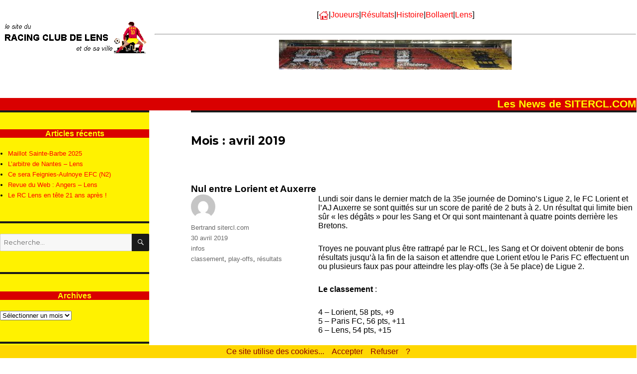

--- FILE ---
content_type: text/html; charset=UTF-8
request_url: https://www.sitercl.com/News/?m=201904
body_size: 10527
content:
<!DOCTYPE html>
<html lang="fr-FR" class="no-js">
<head>
<!-- Global site tag (gtag.js) - Google Analytics -->
<script async src="https://www.googletagmanager.com/gtag/js?id=G-HFYMFZEF39"></script>
<script>
  window.dataLayer = window.dataLayer || [];
  function gtag(){dataLayer.push(arguments);}
  gtag('js', new Date());
  gtag('config', 'G-HFYMFZEF39', {
  'cookie_expires': 33696000,
  'anonymize_ip': true
});
</script>
	<meta charset="UTF-8">
	<meta name="viewport" content="width=device-width, initial-scale=1">
	<link rel="profile" href="http://gmpg.org/xfn/11">
		<script>(function(html){html.className = html.className.replace(/\bno-js\b/,'js')})(document.documentElement);</script>
<title>avril 2019 &#8211; Les News de sitercl.com</title>
<meta name='robots' content='max-image-preview:large' />
	<style>img:is([sizes="auto" i], [sizes^="auto," i]) { contain-intrinsic-size: 3000px 1500px }</style>
	<link rel='dns-prefetch' href='//fonts.googleapis.com' />
<link rel="alternate" type="application/rss+xml" title="Les News de sitercl.com &raquo; Flux" href="https://www.sitercl.com/News/?feed=rss2" />
<link rel="alternate" type="application/rss+xml" title="Les News de sitercl.com &raquo; Flux des commentaires" href="https://www.sitercl.com/News/?feed=comments-rss2" />
<script type="text/javascript">
/* <![CDATA[ */
window._wpemojiSettings = {"baseUrl":"https:\/\/s.w.org\/images\/core\/emoji\/16.0.1\/72x72\/","ext":".png","svgUrl":"https:\/\/s.w.org\/images\/core\/emoji\/16.0.1\/svg\/","svgExt":".svg","source":{"concatemoji":"https:\/\/www.sitercl.com\/News\/wp-includes\/js\/wp-emoji-release.min.js?ver=6.8.3"}};
/*! This file is auto-generated */
!function(s,n){var o,i,e;function c(e){try{var t={supportTests:e,timestamp:(new Date).valueOf()};sessionStorage.setItem(o,JSON.stringify(t))}catch(e){}}function p(e,t,n){e.clearRect(0,0,e.canvas.width,e.canvas.height),e.fillText(t,0,0);var t=new Uint32Array(e.getImageData(0,0,e.canvas.width,e.canvas.height).data),a=(e.clearRect(0,0,e.canvas.width,e.canvas.height),e.fillText(n,0,0),new Uint32Array(e.getImageData(0,0,e.canvas.width,e.canvas.height).data));return t.every(function(e,t){return e===a[t]})}function u(e,t){e.clearRect(0,0,e.canvas.width,e.canvas.height),e.fillText(t,0,0);for(var n=e.getImageData(16,16,1,1),a=0;a<n.data.length;a++)if(0!==n.data[a])return!1;return!0}function f(e,t,n,a){switch(t){case"flag":return n(e,"\ud83c\udff3\ufe0f\u200d\u26a7\ufe0f","\ud83c\udff3\ufe0f\u200b\u26a7\ufe0f")?!1:!n(e,"\ud83c\udde8\ud83c\uddf6","\ud83c\udde8\u200b\ud83c\uddf6")&&!n(e,"\ud83c\udff4\udb40\udc67\udb40\udc62\udb40\udc65\udb40\udc6e\udb40\udc67\udb40\udc7f","\ud83c\udff4\u200b\udb40\udc67\u200b\udb40\udc62\u200b\udb40\udc65\u200b\udb40\udc6e\u200b\udb40\udc67\u200b\udb40\udc7f");case"emoji":return!a(e,"\ud83e\udedf")}return!1}function g(e,t,n,a){var r="undefined"!=typeof WorkerGlobalScope&&self instanceof WorkerGlobalScope?new OffscreenCanvas(300,150):s.createElement("canvas"),o=r.getContext("2d",{willReadFrequently:!0}),i=(o.textBaseline="top",o.font="600 32px Arial",{});return e.forEach(function(e){i[e]=t(o,e,n,a)}),i}function t(e){var t=s.createElement("script");t.src=e,t.defer=!0,s.head.appendChild(t)}"undefined"!=typeof Promise&&(o="wpEmojiSettingsSupports",i=["flag","emoji"],n.supports={everything:!0,everythingExceptFlag:!0},e=new Promise(function(e){s.addEventListener("DOMContentLoaded",e,{once:!0})}),new Promise(function(t){var n=function(){try{var e=JSON.parse(sessionStorage.getItem(o));if("object"==typeof e&&"number"==typeof e.timestamp&&(new Date).valueOf()<e.timestamp+604800&&"object"==typeof e.supportTests)return e.supportTests}catch(e){}return null}();if(!n){if("undefined"!=typeof Worker&&"undefined"!=typeof OffscreenCanvas&&"undefined"!=typeof URL&&URL.createObjectURL&&"undefined"!=typeof Blob)try{var e="postMessage("+g.toString()+"("+[JSON.stringify(i),f.toString(),p.toString(),u.toString()].join(",")+"));",a=new Blob([e],{type:"text/javascript"}),r=new Worker(URL.createObjectURL(a),{name:"wpTestEmojiSupports"});return void(r.onmessage=function(e){c(n=e.data),r.terminate(),t(n)})}catch(e){}c(n=g(i,f,p,u))}t(n)}).then(function(e){for(var t in e)n.supports[t]=e[t],n.supports.everything=n.supports.everything&&n.supports[t],"flag"!==t&&(n.supports.everythingExceptFlag=n.supports.everythingExceptFlag&&n.supports[t]);n.supports.everythingExceptFlag=n.supports.everythingExceptFlag&&!n.supports.flag,n.DOMReady=!1,n.readyCallback=function(){n.DOMReady=!0}}).then(function(){return e}).then(function(){var e;n.supports.everything||(n.readyCallback(),(e=n.source||{}).concatemoji?t(e.concatemoji):e.wpemoji&&e.twemoji&&(t(e.twemoji),t(e.wpemoji)))}))}((window,document),window._wpemojiSettings);
/* ]]> */
</script>
<style id='wp-emoji-styles-inline-css' type='text/css'>

	img.wp-smiley, img.emoji {
		display: inline !important;
		border: none !important;
		box-shadow: none !important;
		height: 1em !important;
		width: 1em !important;
		margin: 0 0.07em !important;
		vertical-align: -0.1em !important;
		background: none !important;
		padding: 0 !important;
	}
</style>
<link rel='stylesheet' id='wp-block-library-css' href='https://www.sitercl.com/News/wp-includes/css/dist/block-library/style.min.css?ver=6.8.3' type='text/css' media='all' />
<style id='classic-theme-styles-inline-css' type='text/css'>
/*! This file is auto-generated */
.wp-block-button__link{color:#fff;background-color:#32373c;border-radius:9999px;box-shadow:none;text-decoration:none;padding:calc(.667em + 2px) calc(1.333em + 2px);font-size:1.125em}.wp-block-file__button{background:#32373c;color:#fff;text-decoration:none}
</style>
<style id='global-styles-inline-css' type='text/css'>
:root{--wp--preset--aspect-ratio--square: 1;--wp--preset--aspect-ratio--4-3: 4/3;--wp--preset--aspect-ratio--3-4: 3/4;--wp--preset--aspect-ratio--3-2: 3/2;--wp--preset--aspect-ratio--2-3: 2/3;--wp--preset--aspect-ratio--16-9: 16/9;--wp--preset--aspect-ratio--9-16: 9/16;--wp--preset--color--black: #000000;--wp--preset--color--cyan-bluish-gray: #abb8c3;--wp--preset--color--white: #ffffff;--wp--preset--color--pale-pink: #f78da7;--wp--preset--color--vivid-red: #cf2e2e;--wp--preset--color--luminous-vivid-orange: #ff6900;--wp--preset--color--luminous-vivid-amber: #fcb900;--wp--preset--color--light-green-cyan: #7bdcb5;--wp--preset--color--vivid-green-cyan: #00d084;--wp--preset--color--pale-cyan-blue: #8ed1fc;--wp--preset--color--vivid-cyan-blue: #0693e3;--wp--preset--color--vivid-purple: #9b51e0;--wp--preset--gradient--vivid-cyan-blue-to-vivid-purple: linear-gradient(135deg,rgba(6,147,227,1) 0%,rgb(155,81,224) 100%);--wp--preset--gradient--light-green-cyan-to-vivid-green-cyan: linear-gradient(135deg,rgb(122,220,180) 0%,rgb(0,208,130) 100%);--wp--preset--gradient--luminous-vivid-amber-to-luminous-vivid-orange: linear-gradient(135deg,rgba(252,185,0,1) 0%,rgba(255,105,0,1) 100%);--wp--preset--gradient--luminous-vivid-orange-to-vivid-red: linear-gradient(135deg,rgba(255,105,0,1) 0%,rgb(207,46,46) 100%);--wp--preset--gradient--very-light-gray-to-cyan-bluish-gray: linear-gradient(135deg,rgb(238,238,238) 0%,rgb(169,184,195) 100%);--wp--preset--gradient--cool-to-warm-spectrum: linear-gradient(135deg,rgb(74,234,220) 0%,rgb(151,120,209) 20%,rgb(207,42,186) 40%,rgb(238,44,130) 60%,rgb(251,105,98) 80%,rgb(254,248,76) 100%);--wp--preset--gradient--blush-light-purple: linear-gradient(135deg,rgb(255,206,236) 0%,rgb(152,150,240) 100%);--wp--preset--gradient--blush-bordeaux: linear-gradient(135deg,rgb(254,205,165) 0%,rgb(254,45,45) 50%,rgb(107,0,62) 100%);--wp--preset--gradient--luminous-dusk: linear-gradient(135deg,rgb(255,203,112) 0%,rgb(199,81,192) 50%,rgb(65,88,208) 100%);--wp--preset--gradient--pale-ocean: linear-gradient(135deg,rgb(255,245,203) 0%,rgb(182,227,212) 50%,rgb(51,167,181) 100%);--wp--preset--gradient--electric-grass: linear-gradient(135deg,rgb(202,248,128) 0%,rgb(113,206,126) 100%);--wp--preset--gradient--midnight: linear-gradient(135deg,rgb(2,3,129) 0%,rgb(40,116,252) 100%);--wp--preset--font-size--small: 13px;--wp--preset--font-size--medium: 20px;--wp--preset--font-size--large: 36px;--wp--preset--font-size--x-large: 42px;--wp--preset--spacing--20: 0.44rem;--wp--preset--spacing--30: 0.67rem;--wp--preset--spacing--40: 1rem;--wp--preset--spacing--50: 1.5rem;--wp--preset--spacing--60: 2.25rem;--wp--preset--spacing--70: 3.38rem;--wp--preset--spacing--80: 5.06rem;--wp--preset--shadow--natural: 6px 6px 9px rgba(0, 0, 0, 0.2);--wp--preset--shadow--deep: 12px 12px 50px rgba(0, 0, 0, 0.4);--wp--preset--shadow--sharp: 6px 6px 0px rgba(0, 0, 0, 0.2);--wp--preset--shadow--outlined: 6px 6px 0px -3px rgba(255, 255, 255, 1), 6px 6px rgba(0, 0, 0, 1);--wp--preset--shadow--crisp: 6px 6px 0px rgba(0, 0, 0, 1);}:where(.is-layout-flex){gap: 0.5em;}:where(.is-layout-grid){gap: 0.5em;}body .is-layout-flex{display: flex;}.is-layout-flex{flex-wrap: wrap;align-items: center;}.is-layout-flex > :is(*, div){margin: 0;}body .is-layout-grid{display: grid;}.is-layout-grid > :is(*, div){margin: 0;}:where(.wp-block-columns.is-layout-flex){gap: 2em;}:where(.wp-block-columns.is-layout-grid){gap: 2em;}:where(.wp-block-post-template.is-layout-flex){gap: 1.25em;}:where(.wp-block-post-template.is-layout-grid){gap: 1.25em;}.has-black-color{color: var(--wp--preset--color--black) !important;}.has-cyan-bluish-gray-color{color: var(--wp--preset--color--cyan-bluish-gray) !important;}.has-white-color{color: var(--wp--preset--color--white) !important;}.has-pale-pink-color{color: var(--wp--preset--color--pale-pink) !important;}.has-vivid-red-color{color: var(--wp--preset--color--vivid-red) !important;}.has-luminous-vivid-orange-color{color: var(--wp--preset--color--luminous-vivid-orange) !important;}.has-luminous-vivid-amber-color{color: var(--wp--preset--color--luminous-vivid-amber) !important;}.has-light-green-cyan-color{color: var(--wp--preset--color--light-green-cyan) !important;}.has-vivid-green-cyan-color{color: var(--wp--preset--color--vivid-green-cyan) !important;}.has-pale-cyan-blue-color{color: var(--wp--preset--color--pale-cyan-blue) !important;}.has-vivid-cyan-blue-color{color: var(--wp--preset--color--vivid-cyan-blue) !important;}.has-vivid-purple-color{color: var(--wp--preset--color--vivid-purple) !important;}.has-black-background-color{background-color: var(--wp--preset--color--black) !important;}.has-cyan-bluish-gray-background-color{background-color: var(--wp--preset--color--cyan-bluish-gray) !important;}.has-white-background-color{background-color: var(--wp--preset--color--white) !important;}.has-pale-pink-background-color{background-color: var(--wp--preset--color--pale-pink) !important;}.has-vivid-red-background-color{background-color: var(--wp--preset--color--vivid-red) !important;}.has-luminous-vivid-orange-background-color{background-color: var(--wp--preset--color--luminous-vivid-orange) !important;}.has-luminous-vivid-amber-background-color{background-color: var(--wp--preset--color--luminous-vivid-amber) !important;}.has-light-green-cyan-background-color{background-color: var(--wp--preset--color--light-green-cyan) !important;}.has-vivid-green-cyan-background-color{background-color: var(--wp--preset--color--vivid-green-cyan) !important;}.has-pale-cyan-blue-background-color{background-color: var(--wp--preset--color--pale-cyan-blue) !important;}.has-vivid-cyan-blue-background-color{background-color: var(--wp--preset--color--vivid-cyan-blue) !important;}.has-vivid-purple-background-color{background-color: var(--wp--preset--color--vivid-purple) !important;}.has-black-border-color{border-color: var(--wp--preset--color--black) !important;}.has-cyan-bluish-gray-border-color{border-color: var(--wp--preset--color--cyan-bluish-gray) !important;}.has-white-border-color{border-color: var(--wp--preset--color--white) !important;}.has-pale-pink-border-color{border-color: var(--wp--preset--color--pale-pink) !important;}.has-vivid-red-border-color{border-color: var(--wp--preset--color--vivid-red) !important;}.has-luminous-vivid-orange-border-color{border-color: var(--wp--preset--color--luminous-vivid-orange) !important;}.has-luminous-vivid-amber-border-color{border-color: var(--wp--preset--color--luminous-vivid-amber) !important;}.has-light-green-cyan-border-color{border-color: var(--wp--preset--color--light-green-cyan) !important;}.has-vivid-green-cyan-border-color{border-color: var(--wp--preset--color--vivid-green-cyan) !important;}.has-pale-cyan-blue-border-color{border-color: var(--wp--preset--color--pale-cyan-blue) !important;}.has-vivid-cyan-blue-border-color{border-color: var(--wp--preset--color--vivid-cyan-blue) !important;}.has-vivid-purple-border-color{border-color: var(--wp--preset--color--vivid-purple) !important;}.has-vivid-cyan-blue-to-vivid-purple-gradient-background{background: var(--wp--preset--gradient--vivid-cyan-blue-to-vivid-purple) !important;}.has-light-green-cyan-to-vivid-green-cyan-gradient-background{background: var(--wp--preset--gradient--light-green-cyan-to-vivid-green-cyan) !important;}.has-luminous-vivid-amber-to-luminous-vivid-orange-gradient-background{background: var(--wp--preset--gradient--luminous-vivid-amber-to-luminous-vivid-orange) !important;}.has-luminous-vivid-orange-to-vivid-red-gradient-background{background: var(--wp--preset--gradient--luminous-vivid-orange-to-vivid-red) !important;}.has-very-light-gray-to-cyan-bluish-gray-gradient-background{background: var(--wp--preset--gradient--very-light-gray-to-cyan-bluish-gray) !important;}.has-cool-to-warm-spectrum-gradient-background{background: var(--wp--preset--gradient--cool-to-warm-spectrum) !important;}.has-blush-light-purple-gradient-background{background: var(--wp--preset--gradient--blush-light-purple) !important;}.has-blush-bordeaux-gradient-background{background: var(--wp--preset--gradient--blush-bordeaux) !important;}.has-luminous-dusk-gradient-background{background: var(--wp--preset--gradient--luminous-dusk) !important;}.has-pale-ocean-gradient-background{background: var(--wp--preset--gradient--pale-ocean) !important;}.has-electric-grass-gradient-background{background: var(--wp--preset--gradient--electric-grass) !important;}.has-midnight-gradient-background{background: var(--wp--preset--gradient--midnight) !important;}.has-small-font-size{font-size: var(--wp--preset--font-size--small) !important;}.has-medium-font-size{font-size: var(--wp--preset--font-size--medium) !important;}.has-large-font-size{font-size: var(--wp--preset--font-size--large) !important;}.has-x-large-font-size{font-size: var(--wp--preset--font-size--x-large) !important;}
:where(.wp-block-post-template.is-layout-flex){gap: 1.25em;}:where(.wp-block-post-template.is-layout-grid){gap: 1.25em;}
:where(.wp-block-columns.is-layout-flex){gap: 2em;}:where(.wp-block-columns.is-layout-grid){gap: 2em;}
:root :where(.wp-block-pullquote){font-size: 1.5em;line-height: 1.6;}
</style>
<link rel='stylesheet' id='twentysixteen-fonts-css' href='https://fonts.googleapis.com/css?family=Merriweather%3A400%2C700%2C900%2C400italic%2C700italic%2C900italic%7CMontserrat%3A400%2C700%7CInconsolata%3A400&#038;subset=latin%2Clatin-ext' type='text/css' media='all' />
<link rel='stylesheet' id='genericons-css' href='https://www.sitercl.com/News/wp-content/themes/twentysixteen/genericons/genericons.css?ver=3.4.1' type='text/css' media='all' />
<link rel='stylesheet' id='twentysixteen-style-css' href='https://www.sitercl.com/News/wp-content/themes/twentysixteen/style.css?ver=6.8.3' type='text/css' media='all' />
<style id='twentysixteen-style-inline-css' type='text/css'>

		/* Custom Link Color */
		.menu-toggle:hover,
		.menu-toggle:focus,
		a,
		.main-navigation a:hover,
		.main-navigation a:focus,
		.dropdown-toggle:hover,
		.dropdown-toggle:focus,
		.social-navigation a:hover:before,
		.social-navigation a:focus:before,
		.post-navigation a:hover .post-title,
		.post-navigation a:focus .post-title,
		.tagcloud a:hover,
		.tagcloud a:focus,
		.site-branding .site-title a:hover,
		.site-branding .site-title a:focus,
		.entry-title a:hover,
		.entry-title a:focus,
		.entry-footer a:hover,
		.entry-footer a:focus,
		.comment-metadata a:hover,
		.comment-metadata a:focus,
		.pingback .comment-edit-link:hover,
		.pingback .comment-edit-link:focus,
		.comment-reply-link,
		.comment-reply-link:hover,
		.comment-reply-link:focus,
		.required,
		.site-info a:hover,
		.site-info a:focus {
			color: #ff0000;
		}

		mark,
		ins,
		button:hover,
		button:focus,
		input[type="button"]:hover,
		input[type="button"]:focus,
		input[type="reset"]:hover,
		input[type="reset"]:focus,
		input[type="submit"]:hover,
		input[type="submit"]:focus,
		.pagination .prev:hover,
		.pagination .prev:focus,
		.pagination .next:hover,
		.pagination .next:focus,
		.widget_calendar tbody a,
		.page-links a:hover,
		.page-links a:focus {
			background-color: #ff0000;
		}

		input[type="date"]:focus,
		input[type="time"]:focus,
		input[type="datetime-local"]:focus,
		input[type="week"]:focus,
		input[type="month"]:focus,
		input[type="text"]:focus,
		input[type="email"]:focus,
		input[type="url"]:focus,
		input[type="password"]:focus,
		input[type="search"]:focus,
		input[type="tel"]:focus,
		input[type="number"]:focus,
		textarea:focus,
		.tagcloud a:hover,
		.tagcloud a:focus,
		.menu-toggle:hover,
		.menu-toggle:focus {
			border-color: #ff0000;
		}

		@media screen and (min-width: 56.875em) {
			.main-navigation li:hover > a,
			.main-navigation li.focus > a {
				color: #ff0000;
			}
		}
	
</style>
<!--[if lt IE 10]>
<link rel='stylesheet' id='twentysixteen-ie-css' href='https://www.sitercl.com/News/wp-content/themes/twentysixteen/css/ie.css?ver=20160816' type='text/css' media='all' />
<![endif]-->
<!--[if lt IE 9]>
<link rel='stylesheet' id='twentysixteen-ie8-css' href='https://www.sitercl.com/News/wp-content/themes/twentysixteen/css/ie8.css?ver=20160816' type='text/css' media='all' />
<![endif]-->
<!--[if lt IE 8]>
<link rel='stylesheet' id='twentysixteen-ie7-css' href='https://www.sitercl.com/News/wp-content/themes/twentysixteen/css/ie7.css?ver=20160816' type='text/css' media='all' />
<![endif]-->
<!--[if lt IE 9]>
<script type="text/javascript" src="https://www.sitercl.com/News/wp-content/themes/twentysixteen/js/html5.js?ver=3.7.3" id="twentysixteen-html5-js"></script>
<![endif]-->
<script type="text/javascript" src="https://www.sitercl.com/News/wp-includes/js/jquery/jquery.min.js?ver=3.7.1" id="jquery-core-js"></script>
<script type="text/javascript" src="https://www.sitercl.com/News/wp-includes/js/jquery/jquery-migrate.min.js?ver=3.4.1" id="jquery-migrate-js"></script>
<link rel="https://api.w.org/" href="https://www.sitercl.com/News/index.php?rest_route=/" /><link rel="EditURI" type="application/rsd+xml" title="RSD" href="https://www.sitercl.com/News/xmlrpc.php?rsd" />
<meta name="generator" content="WordPress 6.8.3" />
<link rel="icon" href="https://www.sitercl.com/News/wp-content/uploads/2018/11/logo.gif" sizes="32x32" />
<link rel="icon" href="https://www.sitercl.com/News/wp-content/uploads/2018/11/logo.gif" sizes="192x192" />
<link rel="apple-touch-icon" href="https://www.sitercl.com/News/wp-content/uploads/2018/11/logo.gif" />
<meta name="msapplication-TileImage" content="https://www.sitercl.com/News/wp-content/uploads/2018/11/logo.gif" />
</head>

<body class="archive date wp-theme-twentysixteen group-blog hfeed">
<div id="page" class="site">
	<div class="site-inner">
		<a class="skip-link screen-reader-text" href="#content">Aller au contenu</a>

		<header id="masthead" class="site-header" role="banner">
			<div class="site-header-main">
				<div class="site-branding">
					<div id="sidebarhaut"><center><img height="71" src="https://www.sitercl.com/Navigat/logosite.gif" width="302"></center></div>
<div id="mainhaut"><center><table width="100%"><tr>
		<td align="middle" valign="top">
		<p align="center" class="somhaut">[<a href="https://www.sitercl.com/index.htm" target="_top"><img height="18" src="https://www.sitercl.com/Navigat/home.png" width="20"></a>|<a href="https://www.sitercl.com/JOUEURS0/JO00mejo.htm" target="_top">Joueurs</a>|<a href="https://www.sitercl.com/RESULT0/RE00resu.htm" target="_top">Résultats</a>|<a href="https://www.sitercl.com/HISTPAL0/HP00hipa.htm" target="_top">Histoire</a>|<a href="https://www.sitercl.com/STADE0/ST00stad.htm" target="_top">Bollaert</a>|<a href="https://www.sitercl.com/VILLE0/VI00lens.htm" target="_top">Lens</a>]</p>
		<hr></td>
	</tr><tr>
		<td align="center" valign="top">
		<p align="center">
		<iframe FRAMEBORDER="0" height="60" HSPACE="0" MARGINHEIGHT="0" MARGINWIDTH="0" NAME="pub_ban" SCROLLING="no" SRC="https://www.sitercl.com/Pub/pub_ban.htm" VSPACE="0" width="468" title="pub_ban">
		</iframe></p>
		</td>
	</tr>
</table></center></div>
					<h1>Les News de SITERCL.COM</h1>
				</div><!-- .site-branding -->

								
			</div><!-- .site-header-main -->

					</header><!-- .site-header -->

		<div id="content" class="site-content">

	<div id="primary" class="content-area">
		<main id="main" class="site-main" role="main">

		
			<header class="page-header">
				<h1 class="page-title">Mois : <span>avril 2019</span></h1>			</header><!-- .page-header -->

			
<article id="post-1101" class="post-1101 post type-post status-publish format-standard hentry category-infos tag-classement tag-play-offs tag-resultats">
	<header class="entry-header">
		
		<h2 class="entry-title"><a href="https://www.sitercl.com/News/?p=1101" rel="bookmark">Nul entre Lorient et Auxerre</a></h2>	</header><!-- .entry-header -->

	
	
	<div class="entry-content">
		
<p>Lundi soir dans le dernier match de la 35e journée de Domino&rsquo;s Ligue 2, le FC Lorient et l&rsquo;AJ Auxerre se sont quittés sur un score de parité de 2 buts à 2. Un résultat qui limite bien sûr « les dégâts » pour les Sang et Or qui sont maintenant à quatre points derrière les Bretons.</p>



<p>Troyes ne pouvant plus être rattrapé par le RCL, les Sang et Or doivent obtenir de bons résultats jusqu&rsquo;à la fin de la saison et attendre que Lorient et/ou le Paris FC effectuent un ou plusieurs faux pas pour atteindre les play-offs (3e à 5e place) de Ligue 2.</p>



<p><strong>Le classement</strong> :</p>



<p>4 &#8211; Lorient, 58 pts, +9<br>5 &#8211; Paris FC, 56 pts, +11<br>6 &#8211; Lens, 54 pts, +15</p>



<p><strong>Voici leur programme </strong>:</p>



<p><em>36e journée de L2</em><br>Lens &#8211; Clermont<br>Niort &#8211; Lorient<br>Paris FC &#8211; Grenoble</p>



<p><em>37e journée de L2</em><br>AC Ajaccio &#8211; Lens<br>Lorient &#8211; Sochaux<br>Red Star &#8211; Paris FC</p>



<p><em>38e journée de L2</em><br>Lens &#8211; Orléans<br>Le Havre &#8211; Lorient<br>Paris FC &#8211; GFC Ajaccio</p>
	</div><!-- .entry-content -->

	<footer class="entry-footer">
		<span class="byline"><span class="author vcard"><img alt='' src='https://secure.gravatar.com/avatar/3d5376281f0128bb36adc5d88ebb509957d7ba1dbe9a3a15eb6f10416ee1a19b?s=49&#038;d=mm&#038;r=g' srcset='https://secure.gravatar.com/avatar/3d5376281f0128bb36adc5d88ebb509957d7ba1dbe9a3a15eb6f10416ee1a19b?s=98&#038;d=mm&#038;r=g 2x' class='avatar avatar-49 photo' height='49' width='49' decoding='async'/><span class="screen-reader-text">Auteur </span> <a class="url fn n" href="https://www.sitercl.com/News/?author=2">Bertrand sitercl.com</a></span></span><span class="posted-on"><span class="screen-reader-text">Publié le </span><a href="https://www.sitercl.com/News/?p=1101" rel="bookmark"><time class="entry-date published updated" datetime="2019-04-30T19:45:01+02:00">30 avril 2019</time></a></span><span class="cat-links"><span class="screen-reader-text">Catégories </span><a href="https://www.sitercl.com/News/?cat=2" rel="category">infos</a></span><span class="tags-links"><span class="screen-reader-text">Étiquettes </span><a href="https://www.sitercl.com/News/?tag=classement" rel="tag">classement</a>, <a href="https://www.sitercl.com/News/?tag=play-offs" rel="tag">play-offs</a>, <a href="https://www.sitercl.com/News/?tag=resultats" rel="tag">résultats</a></span>			</footer><!-- .entry-footer -->
</article><!-- #post-## -->

<article id="post-1099" class="post-1099 post type-post status-publish format-standard hentry category-infos tag-entrainement tag-la-gaillette tag-supporters">
	<header class="entry-header">
		
		<h2 class="entry-title"><a href="https://www.sitercl.com/News/?p=1099" rel="bookmark">Entraînement public ce jeudi</a></h2>	</header><!-- .entry-header -->

	
	
	<div class="entry-content">
		
<div class="wp-block-image"><figure class="alignright"><img decoding="async" src="https://www.sitercl.com/STADE0/STADE1/gaillet6.jpg" alt=""/></figure></div>



<p>Le site officiel du RC Lens indique que l’entraînement du groupe Sang et Or programmé à La Gaillette à Avion ce jeudi 2 mai à partir de 10h30 sera ouvert aux supporters (entrée côté parking Blin).</p>
	</div><!-- .entry-content -->

	<footer class="entry-footer">
		<span class="byline"><span class="author vcard"><img alt='' src='https://secure.gravatar.com/avatar/3d5376281f0128bb36adc5d88ebb509957d7ba1dbe9a3a15eb6f10416ee1a19b?s=49&#038;d=mm&#038;r=g' srcset='https://secure.gravatar.com/avatar/3d5376281f0128bb36adc5d88ebb509957d7ba1dbe9a3a15eb6f10416ee1a19b?s=98&#038;d=mm&#038;r=g 2x' class='avatar avatar-49 photo' height='49' width='49' decoding='async'/><span class="screen-reader-text">Auteur </span> <a class="url fn n" href="https://www.sitercl.com/News/?author=2">Bertrand sitercl.com</a></span></span><span class="posted-on"><span class="screen-reader-text">Publié le </span><a href="https://www.sitercl.com/News/?p=1099" rel="bookmark"><time class="entry-date published updated" datetime="2019-04-29T19:24:31+02:00">29 avril 2019</time></a></span><span class="cat-links"><span class="screen-reader-text">Catégories </span><a href="https://www.sitercl.com/News/?cat=2" rel="category">infos</a></span><span class="tags-links"><span class="screen-reader-text">Étiquettes </span><a href="https://www.sitercl.com/News/?tag=entrainement" rel="tag">entraînement</a>, <a href="https://www.sitercl.com/News/?tag=la-gaillette" rel="tag">la Gaillette</a>, <a href="https://www.sitercl.com/News/?tag=supporters" rel="tag">supporters</a></span>			</footer><!-- .entry-footer -->
</article><!-- #post-## -->

<article id="post-1096" class="post-1096 post type-post status-publish format-standard hentry category-infos tag-classement tag-ligue-2">
	<header class="entry-header">
		
		<h2 class="entry-title"><a href="https://www.sitercl.com/News/?p=1096" rel="bookmark">Lens reste sixième</a></h2>	</header><!-- .entry-header -->

	
	
	<div class="entry-content">
		
<div class="wp-block-image"><figure class="alignright"><img decoding="async" width="100" height="60" src="https://www.sitercl.com/News/wp-content/uploads/2018/11/logo_d2.jpg" alt="" class="wp-image-30"/></figure></div>



<p>Il faudra attendre la rencontre de lundi entre Lorient et Auxerre pour faire vraiment le bilan de cette 35e journée de Domino&rsquo;s Ligue 2 au niveau des chances futures des lensois pour accrocher les play-offs. Mais après sa défaite 2-0 sur le terrain de Brest, Lens va donc rester sixième du classement et il sait qu&rsquo;il ne peut plus accrocher la troisième place de la Ligue 2. De plus, il reste à la merci derrière du Havre (1 point de retard) et Orléans (3 pts).<br><br>Devant, le Paris FC (5e) a maintenant deux points d&rsquo;avance sur les Sang et Or et avant son match de lundi, Lorient (4e) a trois points d&rsquo;avance mais avec une moins bonne différence de buts.</p>
	</div><!-- .entry-content -->

	<footer class="entry-footer">
		<span class="byline"><span class="author vcard"><img alt='' src='https://secure.gravatar.com/avatar/3d5376281f0128bb36adc5d88ebb509957d7ba1dbe9a3a15eb6f10416ee1a19b?s=49&#038;d=mm&#038;r=g' srcset='https://secure.gravatar.com/avatar/3d5376281f0128bb36adc5d88ebb509957d7ba1dbe9a3a15eb6f10416ee1a19b?s=98&#038;d=mm&#038;r=g 2x' class='avatar avatar-49 photo' height='49' width='49' loading='lazy' decoding='async'/><span class="screen-reader-text">Auteur </span> <a class="url fn n" href="https://www.sitercl.com/News/?author=2">Bertrand sitercl.com</a></span></span><span class="posted-on"><span class="screen-reader-text">Publié le </span><a href="https://www.sitercl.com/News/?p=1096" rel="bookmark"><time class="entry-date published updated" datetime="2019-04-27T18:41:52+02:00">27 avril 2019</time></a></span><span class="cat-links"><span class="screen-reader-text">Catégories </span><a href="https://www.sitercl.com/News/?cat=2" rel="category">infos</a></span><span class="tags-links"><span class="screen-reader-text">Étiquettes </span><a href="https://www.sitercl.com/News/?tag=classement" rel="tag">classement</a>, <a href="https://www.sitercl.com/News/?tag=ligue-2" rel="tag">Ligue 2</a></span>			</footer><!-- .entry-footer -->
</article><!-- #post-## -->

<article id="post-1094" class="post-1094 post type-post status-publish format-standard hentry category-revue-du-web tag-brest tag-internet tag-ligue-2 tag-resultats">
	<header class="entry-header">
		
		<h2 class="entry-title"><a href="https://www.sitercl.com/News/?p=1094" rel="bookmark">Leçon de réalisme !</a></h2>	</header><!-- .entry-header -->

	
	
	<div class="entry-content">
		
<div class="wp-block-image"><figure class="alignright"><img decoding="async" src="https://www.sitercl.com/Clubs/France/extbrest.jpg" alt=""/></figure></div>



<p>C&rsquo;est une vraie leçon de réalisme qu&rsquo;a connu ce samedi après midi le RC Lens chez le dauphin de la Ligue 2, le Stade Brestois. Alors que les Sang et Or ont eu les meilleures occasions en début de rencontre et qu&rsquo;ils ont dominé les locaux au temps de jeu, c&rsquo;est avec deux buts de retard qu&rsquo;ils sont rentrés aux vestiaires à la pause… 2-0, ce sera aussi le score à la fin du match ! Retour sur cette rencontre avec une sélection d&rsquo;articles du Web&#8230;</p>



<p><b>www.lequipe.fr</b> :<br>-27/04/2019 <a href="https://www.lequipe.fr/Football/Actualites/Ligue-2-brest-domine-lens-et-se-rapproche-de-la-montee/1013280" target="_blank" rel="noopener noreferrer">Brest domine Lens et se rapproche de la montée</a><br><br><b>www.lfp.fr</b> :<br>-27/04/2019 <a href="https://www.lfp.fr/ligue2/article/brest-court-vers-la-montee.htm" target="_blank" rel="noopener noreferrer">Brest court vers la montée !</a><br><br><b>www.lavoixdunord.fr</b> :<br>-27/04/2019 <a href="https://www.lavoixdunord.fr/574361/article/2019-04-27/lens-en-quete-d-un-exploit-brest-suivez-notre-direct" target="_blank" rel="noopener noreferrer">Battu à Brest, Lens voit les barrages s’éloigner</a><br>-27/04/2019 <a href="https://www.lavoixdunord.fr/574668/article/2019-04-27/le-calvaire-de-duverne-les-notes-des-lensois-face-brest" target="_blank" rel="noopener noreferrer">Le calvaire de Duverne, les notes des Lensois face à Brest</a><br><br><b>maligue2.fr</b> :<br>-27/04/2019 <a href="https://maligue2.fr/2019/04/27/ligue-2-brest-entrevoit-la-ligue-1-et-lens-prend-du-retard/" target="_blank" rel="noopener noreferrer">Brest entrevoit la Ligue 1 et Lens prend du retard</a><br>-27/04/2019 <a href="https://maligue2.fr/2019/04/27/ligue-2-brest-lens-2-0-les-notes-de-la-rencontre/" target="_blank" rel="noopener noreferrer">Brest-Lens (2-0), les notes de la rencontre</a><br>-27/04/2019 <a href="https://maligue2.fr/2019/04/27/guillaume-gillet-on-a-les-qualites-pour-etre-plus-fort-que-cette-equipe/" target="_blank" rel="noopener noreferrer">Guillaume Gillet : « On a les qualités pour être plus fort que cette équipe »</a><br>-27/04/2019 <a href="https://maligue2.fr/2019/04/27/jean-marc-furlan-cest-un-moment-important-pour-nous/" target="_blank" rel="noopener noreferrer">Jean-Marc Furlan : « C&rsquo;est un moment important pour nous »</a><br>-27/04/2019 <a href="https://maligue2.fr/2019/04/27/philippe-montanier-les-joueurs-etaient-degoutes/" target="_blank" rel="noopener noreferrer">Philippe Montanier : « Les joueurs étaient dégoûtés »</a><br><br><b>www.football365.fr</b> :<br>-27/04/2019 <a href="https://www.football365.fr/l2-brest-se-rapproche-de-montee-lens-sen-eloigne-9077395.html" target="_blank" rel="noopener noreferrer">L2 : Brest se rapproche de la montée, Lens s’en éloigne</a><br><br><b>france3-regions.francetvinfo.fr</b> :<br>-27/04/2019 <a href="https://france3-regions.francetvinfo.fr/hauts-de-france/rc-lens-ne-ramene-rien-brest-se-complique-encore-tache-montee-1661209.html" target="_blank" rel="noopener noreferrer">Le RC Lens ne ramène rien de Brest et se complique encore la tâche pour la montée</a><br><br><b>www.ouest-france.fr</b> :<br>-27/04/2019 <a href="https://www.ouest-france.fr/sport/football/ligue-2/direct-ligue-2-suivez-la-rencontre-entre-le-stade-brestois-et-le-rc-lens-6326235" target="_blank" rel="noopener noreferrer">Brest a souffert face à Lens mais décroche une victoire capitale pour la montée en Ligue 1</a> </p>
	</div><!-- .entry-content -->

	<footer class="entry-footer">
		<span class="byline"><span class="author vcard"><img alt='' src='https://secure.gravatar.com/avatar/3d5376281f0128bb36adc5d88ebb509957d7ba1dbe9a3a15eb6f10416ee1a19b?s=49&#038;d=mm&#038;r=g' srcset='https://secure.gravatar.com/avatar/3d5376281f0128bb36adc5d88ebb509957d7ba1dbe9a3a15eb6f10416ee1a19b?s=98&#038;d=mm&#038;r=g 2x' class='avatar avatar-49 photo' height='49' width='49' loading='lazy' decoding='async'/><span class="screen-reader-text">Auteur </span> <a class="url fn n" href="https://www.sitercl.com/News/?author=2">Bertrand sitercl.com</a></span></span><span class="posted-on"><span class="screen-reader-text">Publié le </span><a href="https://www.sitercl.com/News/?p=1094" rel="bookmark"><time class="entry-date published" datetime="2019-04-27T18:10:38+02:00">27 avril 2019</time><time class="updated" datetime="2019-04-27T18:46:11+02:00">27 avril 2019</time></a></span><span class="cat-links"><span class="screen-reader-text">Catégories </span><a href="https://www.sitercl.com/News/?cat=6" rel="category">revue du web</a></span><span class="tags-links"><span class="screen-reader-text">Étiquettes </span><a href="https://www.sitercl.com/News/?tag=brest" rel="tag">Brest</a>, <a href="https://www.sitercl.com/News/?tag=internet" rel="tag">internet</a>, <a href="https://www.sitercl.com/News/?tag=ligue-2" rel="tag">Ligue 2</a>, <a href="https://www.sitercl.com/News/?tag=resultats" rel="tag">résultats</a></span>			</footer><!-- .entry-footer -->
</article><!-- #post-## -->

	<nav class="navigation pagination" aria-label="Pagination des publications">
		<h2 class="screen-reader-text">Pagination des publications</h2>
		<div class="nav-links"><span aria-current="page" class="page-numbers current"><span class="meta-nav screen-reader-text">Page </span>1</span>
<a class="page-numbers" href="https://www.sitercl.com/News/?paged=2&#038;m=201904"><span class="meta-nav screen-reader-text">Page </span>2</a>
<span class="page-numbers dots">…</span>
<a class="page-numbers" href="https://www.sitercl.com/News/?paged=14&#038;m=201904"><span class="meta-nav screen-reader-text">Page </span>14</a>
<a class="next page-numbers" href="https://www.sitercl.com/News/?paged=2&#038;m=201904">Page suivante</a></div>
	</nav>
		</main><!-- .site-main -->
	</div><!-- .content-area -->


	<aside id="secondary" class="sidebar widget-area" role="complementary">
		
		<section id="recent-posts-2" class="widget widget_recent_entries">
		<h2 class="widget-title">Articles récents</h2>
		<ul>
											<li>
					<a href="https://www.sitercl.com/News/?p=16064">Maillot Sainte-Barbe 2025</a>
									</li>
											<li>
					<a href="https://www.sitercl.com/News/?p=16062">L&rsquo;arbitre de Nantes &#8211; Lens</a>
									</li>
											<li>
					<a href="https://www.sitercl.com/News/?p=16059">Ce sera Feignies-Aulnoye EFC (N2)</a>
									</li>
											<li>
					<a href="https://www.sitercl.com/News/?p=16020">Revue du Web : Angers &#8211; Lens</a>
									</li>
											<li>
					<a href="https://www.sitercl.com/News/?p=16049">Le RC Lens en tête 21 ans après !</a>
									</li>
					</ul>

		</section><section id="search-2" class="widget widget_search">
<form role="search" method="get" class="search-form" action="https://www.sitercl.com/News/">
	<label>
		<span class="screen-reader-text">Recherche pour :</span>
		<input type="search" class="search-field" placeholder="Recherche&hellip;" value="" name="s" />
	</label>
	<button type="submit" class="search-submit"><span class="screen-reader-text">Recherche</span></button>
</form>
</section><section id="archives-2" class="widget widget_archive"><h2 class="widget-title">Archives</h2>		<label class="screen-reader-text" for="archives-dropdown-2">Archives</label>
		<select id="archives-dropdown-2" name="archive-dropdown">
			
			<option value="">Sélectionner un mois</option>
				<option value='https://www.sitercl.com/News/?m=202512'> décembre 2025 </option>
	<option value='https://www.sitercl.com/News/?m=202511'> novembre 2025 </option>
	<option value='https://www.sitercl.com/News/?m=202510'> octobre 2025 </option>
	<option value='https://www.sitercl.com/News/?m=202509'> septembre 2025 </option>
	<option value='https://www.sitercl.com/News/?m=202508'> août 2025 </option>
	<option value='https://www.sitercl.com/News/?m=202507'> juillet 2025 </option>
	<option value='https://www.sitercl.com/News/?m=202506'> juin 2025 </option>
	<option value='https://www.sitercl.com/News/?m=202505'> mai 2025 </option>
	<option value='https://www.sitercl.com/News/?m=202504'> avril 2025 </option>
	<option value='https://www.sitercl.com/News/?m=202503'> mars 2025 </option>
	<option value='https://www.sitercl.com/News/?m=202502'> février 2025 </option>
	<option value='https://www.sitercl.com/News/?m=202501'> janvier 2025 </option>
	<option value='https://www.sitercl.com/News/?m=202412'> décembre 2024 </option>
	<option value='https://www.sitercl.com/News/?m=202411'> novembre 2024 </option>
	<option value='https://www.sitercl.com/News/?m=202410'> octobre 2024 </option>
	<option value='https://www.sitercl.com/News/?m=202409'> septembre 2024 </option>
	<option value='https://www.sitercl.com/News/?m=202408'> août 2024 </option>
	<option value='https://www.sitercl.com/News/?m=202407'> juillet 2024 </option>
	<option value='https://www.sitercl.com/News/?m=202406'> juin 2024 </option>
	<option value='https://www.sitercl.com/News/?m=202405'> mai 2024 </option>
	<option value='https://www.sitercl.com/News/?m=202404'> avril 2024 </option>
	<option value='https://www.sitercl.com/News/?m=202403'> mars 2024 </option>
	<option value='https://www.sitercl.com/News/?m=202402'> février 2024 </option>
	<option value='https://www.sitercl.com/News/?m=202401'> janvier 2024 </option>
	<option value='https://www.sitercl.com/News/?m=202312'> décembre 2023 </option>
	<option value='https://www.sitercl.com/News/?m=202311'> novembre 2023 </option>
	<option value='https://www.sitercl.com/News/?m=202310'> octobre 2023 </option>
	<option value='https://www.sitercl.com/News/?m=202309'> septembre 2023 </option>
	<option value='https://www.sitercl.com/News/?m=202308'> août 2023 </option>
	<option value='https://www.sitercl.com/News/?m=202307'> juillet 2023 </option>
	<option value='https://www.sitercl.com/News/?m=202306'> juin 2023 </option>
	<option value='https://www.sitercl.com/News/?m=202305'> mai 2023 </option>
	<option value='https://www.sitercl.com/News/?m=202304'> avril 2023 </option>
	<option value='https://www.sitercl.com/News/?m=202303'> mars 2023 </option>
	<option value='https://www.sitercl.com/News/?m=202302'> février 2023 </option>
	<option value='https://www.sitercl.com/News/?m=202301'> janvier 2023 </option>
	<option value='https://www.sitercl.com/News/?m=202212'> décembre 2022 </option>
	<option value='https://www.sitercl.com/News/?m=202211'> novembre 2022 </option>
	<option value='https://www.sitercl.com/News/?m=202210'> octobre 2022 </option>
	<option value='https://www.sitercl.com/News/?m=202209'> septembre 2022 </option>
	<option value='https://www.sitercl.com/News/?m=202208'> août 2022 </option>
	<option value='https://www.sitercl.com/News/?m=202207'> juillet 2022 </option>
	<option value='https://www.sitercl.com/News/?m=202206'> juin 2022 </option>
	<option value='https://www.sitercl.com/News/?m=202205'> mai 2022 </option>
	<option value='https://www.sitercl.com/News/?m=202204'> avril 2022 </option>
	<option value='https://www.sitercl.com/News/?m=202203'> mars 2022 </option>
	<option value='https://www.sitercl.com/News/?m=202202'> février 2022 </option>
	<option value='https://www.sitercl.com/News/?m=202201'> janvier 2022 </option>
	<option value='https://www.sitercl.com/News/?m=202112'> décembre 2021 </option>
	<option value='https://www.sitercl.com/News/?m=202111'> novembre 2021 </option>
	<option value='https://www.sitercl.com/News/?m=202110'> octobre 2021 </option>
	<option value='https://www.sitercl.com/News/?m=202109'> septembre 2021 </option>
	<option value='https://www.sitercl.com/News/?m=202108'> août 2021 </option>
	<option value='https://www.sitercl.com/News/?m=202107'> juillet 2021 </option>
	<option value='https://www.sitercl.com/News/?m=202106'> juin 2021 </option>
	<option value='https://www.sitercl.com/News/?m=202105'> mai 2021 </option>
	<option value='https://www.sitercl.com/News/?m=202104'> avril 2021 </option>
	<option value='https://www.sitercl.com/News/?m=202103'> mars 2021 </option>
	<option value='https://www.sitercl.com/News/?m=202102'> février 2021 </option>
	<option value='https://www.sitercl.com/News/?m=202101'> janvier 2021 </option>
	<option value='https://www.sitercl.com/News/?m=202012'> décembre 2020 </option>
	<option value='https://www.sitercl.com/News/?m=202011'> novembre 2020 </option>
	<option value='https://www.sitercl.com/News/?m=202010'> octobre 2020 </option>
	<option value='https://www.sitercl.com/News/?m=202009'> septembre 2020 </option>
	<option value='https://www.sitercl.com/News/?m=202008'> août 2020 </option>
	<option value='https://www.sitercl.com/News/?m=202007'> juillet 2020 </option>
	<option value='https://www.sitercl.com/News/?m=202006'> juin 2020 </option>
	<option value='https://www.sitercl.com/News/?m=202005'> mai 2020 </option>
	<option value='https://www.sitercl.com/News/?m=202004'> avril 2020 </option>
	<option value='https://www.sitercl.com/News/?m=202003'> mars 2020 </option>
	<option value='https://www.sitercl.com/News/?m=202002'> février 2020 </option>
	<option value='https://www.sitercl.com/News/?m=202001'> janvier 2020 </option>
	<option value='https://www.sitercl.com/News/?m=201912'> décembre 2019 </option>
	<option value='https://www.sitercl.com/News/?m=201911'> novembre 2019 </option>
	<option value='https://www.sitercl.com/News/?m=201910'> octobre 2019 </option>
	<option value='https://www.sitercl.com/News/?m=201909'> septembre 2019 </option>
	<option value='https://www.sitercl.com/News/?m=201908'> août 2019 </option>
	<option value='https://www.sitercl.com/News/?m=201907'> juillet 2019 </option>
	<option value='https://www.sitercl.com/News/?m=201906'> juin 2019 </option>
	<option value='https://www.sitercl.com/News/?m=201905'> mai 2019 </option>
	<option value='https://www.sitercl.com/News/?m=201904'> avril 2019 </option>
	<option value='https://www.sitercl.com/News/?m=201903'> mars 2019 </option>
	<option value='https://www.sitercl.com/News/?m=201902'> février 2019 </option>
	<option value='https://www.sitercl.com/News/?m=201901'> janvier 2019 </option>
	<option value='https://www.sitercl.com/News/?m=201812'> décembre 2018 </option>
	<option value='https://www.sitercl.com/News/?m=201811'> novembre 2018 </option>

		</select>

			<script type="text/javascript">
/* <![CDATA[ */

(function() {
	var dropdown = document.getElementById( "archives-dropdown-2" );
	function onSelectChange() {
		if ( dropdown.options[ dropdown.selectedIndex ].value !== '' ) {
			document.location.href = this.options[ this.selectedIndex ].value;
		}
	}
	dropdown.onchange = onSelectChange;
})();

/* ]]> */
</script>
</section><section id="categories-2" class="widget widget_categories"><h2 class="widget-title">Catégories</h2>
			<ul>
					<li class="cat-item cat-item-4"><a href="https://www.sitercl.com/News/?cat=4">divers</a>
</li>
	<li class="cat-item cat-item-2"><a href="https://www.sitercl.com/News/?cat=2">infos</a>
</li>
	<li class="cat-item cat-item-6"><a href="https://www.sitercl.com/News/?cat=6">revue du web</a>
</li>
	<li class="cat-item cat-item-3"><a href="https://www.sitercl.com/News/?cat=3">ville</a>
</li>
			</ul>

			</section>		<p><script language="javascript" src="https://www.sitercl.com/Pub/pub3.js"></script>
<script language="javascript">
affiche_pub("vertic");
</script></p>
	</aside><!-- .sidebar .widget-area -->
		</div><!-- .site-content -->
		<footer id="colophon" class="site-footer" role="contentinfo">
			
			
			<div class="site-info">
							</div><!-- .site-info -->
		</footer><!-- .site-footer -->
	</div><!-- .site-inner -->
</div><!-- .site -->
<hr>
<script src="https://www.sitercl.com/Navigat/cookiechoice2.js"></script><script>document.addEventListener('DOMContentLoaded', function(event){cookieChoices.showCookieConsentBar("Ce site utilise des cookies...", "Accepter", "Refuser", "?", "https://www.sitercl.com/INFOS0/cookies.htm");});</script>
<p style="font-size : 8pt;font-weight: normal;text-align : right;color: rgb(0,0,0);margin-bottom: 2em"><a href="https://www.sitercl.com/INFOS0/cookies.htm" class="cookie">cookies</a> | www.sitercl.com <i>2025 - Le site du RC Lens...</i></p>
<script type="text/javascript" src="https://www.sitercl.com/News/wp-content/themes/twentysixteen/js/skip-link-focus-fix.js?ver=20160816" id="twentysixteen-skip-link-focus-fix-js"></script>
<script type="text/javascript" id="twentysixteen-script-js-extra">
/* <![CDATA[ */
var screenReaderText = {"expand":"ouvrir le sous-menu","collapse":"fermer le sous-menu"};
/* ]]> */
</script>
<script type="text/javascript" src="https://www.sitercl.com/News/wp-content/themes/twentysixteen/js/functions.js?ver=20160816" id="twentysixteen-script-js"></script>
</body>
</html>


--- FILE ---
content_type: text/html
request_url: https://www.sitercl.com/Pub/pub_ban.htm
body_size: 584
content:
<html><head><title>Bannière publicitaire</title>
<META HTTP-EQUIV="pragma" CONTENT="no-cache">
<meta name="Microsoft Border" content="none">
</head>
<body topmargin="0" leftmargin="0">
<script type="text/javascript">
if (document.cookie.match(new RegExp('displayCookieConsent=([^;]+)'))) {
	var monchoix='0';
	var nameEQ = 'displayCookieConsent=';
	var ca = document.cookie.split(';');
	for(var i=0;i < ca.length;i++) {
		var c = ca[i];
		while (c.charAt(0)==' ') c = c.substring(1,c.length);
		if (c.indexOf(nameEQ) == 0) monchoix=c.substring(nameEQ.length,c.length);
	}
    if (monchoix == 'y') 
	{
<!-- START ADVERTISER: Pronostic Ici Turf FR from awin.com -->
document.write("<a rel='sponsored' href='https://www.awin1.com/cread.php?s=2347962&v=13314&q=358332&r=539645' target='_top'>");
document.write("<img src='https://www.awin1.com/cshow.php?s=2347962&v=13314&q=358332&r=539645' border='0'></a>");
<!-- END ADVERTISER: Pronostic Ici Turf FR from awin.com -->

    }
	else
	{
	document.write("<img src='https://www.sitercl.com/Pub/tifo_rcl.jpg' width='468' height='60' alt='sitercl.com : le site du RC Lens' border='0'>");
	}
}
else
{
	document.write("<img src='https://www.sitercl.com/Pub/tifo_rcl.jpg' width='468' height='60' alt='sitercl.com : le site du RC Lens' border='0'>");
}	  
</script>
</body></html>

--- FILE ---
content_type: text/html
request_url: https://www.sitercl.com/Pub/pub_v0.htm
body_size: 274
content:
<html lang="fr">
<head>
<title>Pub...</title>
<link rel="stylesheet" type="text/css" href="../Navigat/styl2rcl.css">
<META HTTP-EQUIV="pragma" CONTENT="no-cache">
</head>
<body class="ifrpub">
<h2 class="cadre">Publicit&eacute;</h2>
<p class="cadreaucentre">
<!-- START ADVERTISER: Flixbus FR from awin.com -->
<a rel="sponsored" href="https://www.awin1.com/cread.php?s=3816564&v=110874&q=507691&r=539645" target="_blank">
    <img src="https://www.awin1.com/cshow.php?s=3816564&v=110874&q=507691&r=539645" border="0">
</a>
<!-- END ADVERTISER: Flixbus FR from awin.com -->
</p>
</body></html>

--- FILE ---
content_type: text/css
request_url: https://www.sitercl.com/Navigat/styl2rcl.css
body_size: 1041
content:
a:link
{
	color: rgb(255,0,0); 
}
a:visited
{
	color: rgb(217,0,0); 
} 
a:active 
{
	color: rgb(255,0,0);
}


a.article:link
{
	color: rgb(255,0,0);
	font-weight: bold; 
}
a.article:visited
{
	color: rgb(217,0,0);
	font-weight: normal;
} 
a.article:active 
{
	color: rgb(255,0,0);
	font-weight: bold;
}

a.cookie:link
{
	color: rgb(0,0,0);
	font-weight: normal; 
}
a.cookie:visited
{
	color: rgb(0,0,0);
	font-weight: normal;
} 
a.cookie:active 
{
	color: rgb(0,0,0);
	font-weight: normal;
}

body
{
	font-family: Verdana, Arial, Helvetica;
	background-color: rgb(255,255,255);
	color: rgb(0,0,0);
}

body.news { 
	background-color: rgb(255,255,255);
	SCROLLBAR-TRACK-COLOR: #fff;
	SCROLLBAR-HIGHLIGHT-COLOR: #fff;
	SCROLLBAR-3DLIGHT-COLOR: #fff;
	SCROLLBAR-DARKSHADOW-COLOR: #fff;
	SCROLLBAR-SHADOW-COLOR: #fff;
	SCROLLBAR-FACE-COLOR: #FFCC00;
	SCROLLBAR-ARROW-COLOR: #fff;
	FONT-FAMILY: Verdana, Arial, Helvetica;
	MARGIN: 0;
}

.aucentre
{
  margin-left: auto;
  margin-right: auto;
}

p
{
	font-family: Verdana, Arial, Helvetica;
	font-size : 10pt;
	color: rgb(0,0,0);
}

p.aucentre
{
	font-family: Verdana, Arial, Helvetica;
	font-size : 10pt;
	color: rgb(0,0,0);
    text-align: center;
}

dl
{
	font-family: Verdana, Arial, Helvetica;
	font-size : 10pt;
	color: rgb(0,0,0);
}

blockquote
{
	font-family: Verdana, Arial, Helvetica;
	font-size : 10pt;
	color: rgb(0,0,0);
}

li
{
	font-family: Verdana, Arial, Helvetica;
	font-size : 10pt;
	color: rgb(0,0,0);
}

table
{
	font-family: Verdana, Arial, Helvetica;
	font-size : 10pt;
	color: rgb(0,0,0);
}

h1
{
	font-family: Arial, Helvetica;
	font-size : 16pt;
	font-weight: bold; 
	color: rgb(255,255,0);
	text-align : right;
	background : rgb(217,0,0);
	margin-top: 1pt; 
	margin-bottom: 0; 
}

h2
{
	font-family: Verdana, Arial, Helvetica;
	font-size : 10pt;
	font-weight: bold; 
	color: rgb(0,0,0);
	text-align : left;
}

h3
{
	font-family: Verdana, Arial, Helvetica;
	font-size : 12pt;
	font-weight: bold; 
	color: rgb(0,0,0);
	text-align : center;
}

h4
{
   font-family: Verdana, Arial, Helvetica;
   font-size : 8pt;
   font-weight: normal;
   text-align : right; 
   color: rgb(0,0,0);
	margin-top: 0; 
	margin-bottom: 0; 
}

p.somhaut
{
	font-family: Arial, Helvetica;
	font-size : 12pt;
    text-align : center;
}
table.somhaut
{
	width: 100%;
}

a.somhaut
{
	text-decoration: none;
}

p.cadre
{
	font-family: Arial, Helvetica;
	font-size : 10pt;
	color: rgb(0,0,0);
}

p.cadreaucentre
{
	font-family: Arial, Helvetica;
	font-size : 10pt;
	color: rgb(0,0,0);
    text-align:center;
}

h2.cadre
{
	font-family: Arial, Helvetica;
	font-size : 10pt;
	font-weight: bold;
	background: rgb(217,0,0);
    text-align : center;
	color: rgb(255,255,0);
}

td.cadre
{
	background: rgb(255,242,0);
	width: 240px;
}

body.ifrpub
{
	font-family: Arial, Helvetica;
	font-size : 10pt;
        background-color: rgb(255,242,0);
	color: rgb(0,0,0);
}

h2.ifrpub
{
	font-family: Arial, Helvetica;
	font-size : 10pt;
	font-weight: bold;
	text-align : center;
	background: rgb(217,0,0);
	color: rgb(255,255,0);
}

#sidebarhaut {
   float: left;
   width: 310px;
   margin-top: 20px;
   display: flex;
   justify-content: center;
   border: 0;
}

#mainhaut {
   margin-top: 20px;
   margin-left: 310px;
   justify-content: center;
}

#titre {
  margin-left: 0;
  font-family: Arial, Helvetica;
  font-size : 16pt;
  font-weight: bold; 
  color: rgb(255,255,0);
  text-align : right;
  background : rgb(217,0,0);
  margin-top: 1pt; 
  margin-bottom: 0; 
}

#sidebargauche {
   float: left;
   width: 250px;
   background: rgb(255,242,0);
}

#main {
  margin-left: 250px;
}

#piedpage {
  margin-left: 0;
}

table.carriere {
     border: 2px solid #000000;
	 border-spacing : 3px;
     margin-left: 40px;
     margin-right: auto;
}

td.carriere {
	background-color: #CCCCCC;
    vertical-align: middle;
    text-align: center;
    font-style: italic;
	font-weight: bold;
    font-size: smaller;
}

@media (max-width: 710px) {
   #sidebarhaut {
     float: none;
     width: auto;
     display: flex;
     justify-content: center;
     border: 0;
   }

   #mainhaut {
      margin-left: 0;
      justify-content: center;
   }

   #grille {  
      display: grid;
   }

   #main {
      grid-row: 1;
      margin-left: 0;
   }

   #sidebargauche {
      float: none;
      width: auto;
      grid-row: 2;
   }

table.carriere {
     border: 2px solid #000000;
     margin-left:auto; 
     margin-right:auto;
   }

p
{
	font-family: Verdana, Arial, Helvetica;
	font-size : 12pt;
	color: rgb(0,0,0);
}
    
p.aucentre
{
	font-family: Verdana, Arial, Helvetica;
	font-size : 12pt;
	color: rgb(0,0,0);
    text-align: center;
}

p.cadre
{
	font-family: Arial, Helvetica;
	font-size : 12pt;
	color: rgb(0,0,0);
}

p.cadreaucentre
{
	font-family: Arial, Helvetica;
	font-size : 12pt;
	color: rgb(0,0,0);
    text-align:center;
}

    
dl
{
	font-size : 12pt;
}

li
{
	font-size : 12pt;
}

blockquote
{
	font-size : 12pt;
}

table
{
	font-size : 12pt;
}
h2
{
	font-size : 12pt;
}

h3
{
	font-size : 14pt;
} 
    
iframe {
        max-width: 100% !important;
        width: auto !important;
}
h2.cadre
{
	font-family: Arial, Helvetica;
	font-size : 12pt;
	font-weight: bold;
    text-align : center;
	background: rgb(217,0,0);
	color: rgb(255,255,0);
}

}



--- FILE ---
content_type: text/javascript
request_url: https://www.sitercl.com/Pub/pub3.js
body_size: 166
content:
function affiche_pub(nom_pub){  if (nom_pub != "vertic")  {    num_pub=Math.abs(Math.round(Math.random()*10-9));    document.write('<IFRAME SRC="../../Pub/pub_');    document.write(num_pub);    document.write('.htm" width="100%" height="300" frameborder="0" border="0" MARGINWIDTH="0" MARGINHEIGHT="0" SCROLLING="no"></IFRAME>');  }  else  {    document.write('<IFRAME SRC="../../Pub/pub_v0.htm"');    document.write(' width="100%" height="650" frameborder="0" border="0" MARGINWIDTH="0" MARGINHEIGHT="0" SCROLLING="no"></IFRAME>');  }  return;}

--- FILE ---
content_type: text/javascript
request_url: https://www.sitercl.com/Navigat/cookiechoice2.js
body_size: 1536
content:
(function(window) {

  if (!!window.cookieChoices) {
    return window.cookieChoices;
  }

  var document = window.document;
  // IE8 does not support textContent, so we should fallback to innerText.
  var supportsTextContent = 'textContent' in document.body;

  var cookieChoices = (function() {

    var cookieName = 'displayCookieConsent';
    var cookieConsentId = 'cookieChoiceInfo';
    var dismissLinkId = 'cookieChoiceDismiss';
	var prohibLinkId = 'cookieChoiceProhib';
	var choix = '?';

    function _createHeaderElement(cookieText, dismissText, prohibText, linkText, linkHref) {
      var butterBarStyles = 'position:fixed;width:100%;background-color:#FFD700;color:#8B0000;' +
          'margin:0; left:0; bottom:0; padding:4px;z-index:1000;text-align:center;';

      var cookieConsentElement = document.createElement('div');
      cookieConsentElement.id = cookieConsentId;
      cookieConsentElement.style.cssText = butterBarStyles;
      cookieConsentElement.appendChild(_createConsentText(cookieText));
	  cookieConsentElement.appendChild(_createDismissLink(dismissText));
	  cookieConsentElement.appendChild(_createProhibLink(prohibText));
			      if (!!linkText && !!linkHref) {
        cookieConsentElement.appendChild(_createInformationLink(linkText, linkHref));
      }

			      
      return cookieConsentElement;
    }

    function _createDialogElement(cookieText, dismissText, prohibText, linkText, linkHref) {
      var glassStyle = 'position:fixed;width:100%;height:100%;z-index:999;' +
          'top:0;left:0;opacity:0.5;filter:alpha(opacity=50);' +
          'background-color:#ccc;';
      var dialogStyle = 'z-index:1000;position:fixed;left:50%;top:50%';
      var contentStyle = 'position:relative;left:-50%;margin-top:-25%;' +
          'background-color:#fff;padding:20px;box-shadow:4px 4px 25px #888;';

      var cookieConsentElement = document.createElement('div');
      cookieConsentElement.id = cookieConsentId;

      var glassPanel = document.createElement('div');
      glassPanel.style.cssText = glassStyle;

      var content = document.createElement('div');
      content.style.cssText = contentStyle;

      var dialog = document.createElement('div');
      dialog.style.cssText = dialogStyle;

      var dismissLink = _createDismissLink(dismissText);
      dismissLink.style.display = 'block';
      dismissLink.style.textAlign = 'right';
      dismissLink.style.marginTop = '8px';
	  
	  var prohibLink = _createProhibLink(prohibText);
      prohibLink.style.display = 'block';
      prohibLink.style.textAlign = 'right';
      prohibLink.style.marginTop = '8px';

      content.appendChild(_createConsentText(cookieText));
      content.appendChild(dismissLink);
	  content.appendChild(prohibLink);
	  if (!!linkText && !!linkHref) {
        content.appendChild(_createInformationLink(linkText, linkHref));
      }
      dialog.appendChild(content);
      cookieConsentElement.appendChild(glassPanel);
      cookieConsentElement.appendChild(dialog);
      return cookieConsentElement;
    }

    function _setElementText(element, text) {
      if (supportsTextContent) {
        element.textContent = text;
      } else {
        element.innerText = text;
      }
    }

    function _createConsentText(cookieText) {
      var consentText = document.createElement('span');
      _setElementText(consentText, cookieText);
      return consentText;
    }

    function _createDismissLink(dismissText) {
      var dismissLink = document.createElement('a');
      _setElementText(dismissLink, dismissText);
      dismissLink.id = dismissLinkId;
      dismissLink.href = '#';
      dismissLink.style.marginLeft = '15px';
      dismissLink.style.color = '#8B0000';
      return dismissLink;
    }
	
	function _createProhibLink(prohibText) {
      var prohibLink = document.createElement('a');
      _setElementText(prohibLink, prohibText);
      prohibLink.id = prohibLinkId;
      prohibLink.href = '#';
      prohibLink.style.marginLeft = '15px';
      prohibLink.style.color = '#8B0000';
      return prohibLink;
    }

    function _createInformationLink(linkText, linkHref) {
      var infoLink = document.createElement('a');
      _setElementText(infoLink, linkText);
      infoLink.href = linkHref;
      infoLink.target = '_top';
      infoLink.style.marginLeft = '15px';
      infoLink.style.color = '#8B0000';
      return infoLink;
    }

    function _dismissLinkClick() {
      _saveUserPreference('y');
      _removeCookieConsent();
	  window.location.reload(true);
      return false;
    }
	
	function _prohibLinkClick() {
	  _saveUserPreference('n');
      _removeCookieConsent();
	  window.location.reload(true);
      return false;
    }

    function _showCookieConsent(cookieText, dismissText, prohibText, linkText, linkHref, isDialog) {
      if (_shouldDisplayConsent()) {
        _removeCookieConsent();
        var consentElement = (isDialog) ?
            _createDialogElement(cookieText, dismissText, prohibText, linkText, linkHref) :
            _createHeaderElement(cookieText, dismissText, prohibText, linkText, linkHref);
        var fragment = document.createDocumentFragment();
        fragment.appendChild(consentElement);
        document.body.appendChild(fragment.cloneNode(true));
        document.getElementById(dismissLinkId).onclick = _dismissLinkClick;
		document.getElementById(prohibLinkId).onclick = _prohibLinkClick;
      }
    }

    function showCookieConsentBar(cookieText, dismissText, prohibText, linkText, linkHref) {
      _showCookieConsent(cookieText, dismissText, prohibText, linkText, linkHref, false);
    }

    function showCookieConsentDialog(cookieText, dismissText, prohibText, linkText, linkHref) {
      _showCookieConsent(cookieText, dismissText, prohibText, linkText, linkHref, true);
    }

    function _removeCookieConsent() {
      var cookieChoiceElement = document.getElementById(cookieConsentId);
      if (cookieChoiceElement != null) {
        cookieChoiceElement.parentNode.removeChild(cookieChoiceElement);
      }
    }

    function _saveUserPreference(choix) {
      // Set the cookie expiry to one year after today.
      var expiryDate = new Date();
      expiryDate.setFullYear(expiryDate.getFullYear() + 1);
      document.cookie = cookieName + '='+choix+'; path=/; expires=' + expiryDate.toGMTString();
    }

    function _shouldDisplayConsent() {
      // Display the header only if the cookie has not been set.	
	  return !document.cookie.match(new RegExp(cookieName + '=([^;]+)'));
    }

    var exports = {};
    exports.showCookieConsentBar = showCookieConsentBar;
    exports.showCookieConsentDialog = showCookieConsentDialog;
    return exports;
  })();

  window.cookieChoices = cookieChoices;
  return cookieChoices;
})(this);